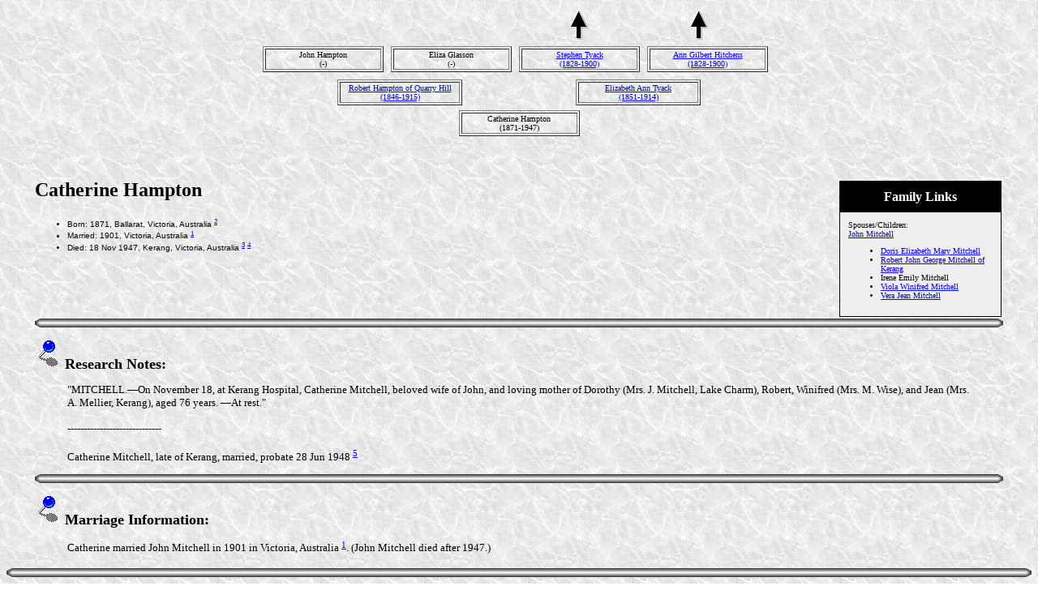

--- FILE ---
content_type: text/html
request_url: https://thesignsofthetimes.com.au/67/703063.htm
body_size: 3477
content:
<html>
<head>
<meta name=DESCRIPTION content="Some ancestors and relations of the Casimir, Bohlsen, Richards, Hely, Lloyd, Holmes, O'Donnell, Newick, Shaw, Crase and Moyle families of Australia.">
<meta name=KEYWORDS content="Genealogy, Ancestors, Family, Adam, Akehurst, Akhurst, Andrew, Angove, Anwyl, Ashridge, Bant, Barham, Barotte, Bassett, Bathe, Battum, Becket, Bennatts, Bennett, Bennetts, Bisson, Bohls, Bohlsen, Bohlson, Bohlssen, Boisel, Bollans, Bond, Borlase, Bourdon, Bray, Bright, Bristed, B�sing, Caddy, Came, Carthew, Casimir, Charles, Chesterman, Cock, Cowan, Crase, Craze, Cunningham, Davis, Delahaye, Drennan, Duke, Dunstone, Duperray, Dyneley, Eason, Evans, Falaize, Fleming, Fournier, Gale, Galien, Gallien, Gallimore, Garret, Gellard, George, Gilbart, Gilbert, Gillard, Gilmour, Goldsworthy, Gould, Greifenkerl, Griepenkerl, Guillot, Guilot, Hardwick, Harris, Harvey, Harvy, Healy, Hely, Herbelin, Herbert, Hine, Hocking, Hodge, Holliman, Holmes, Horsell, Hubert, Hughes, Humphreys, Hyne, Ingram, Isham, Jacka, John, Jones, Jordan, Joyce, Julyan, Kingdon, Kyngdon, Lakeman, Levergneux, Lecacheux, Lefebvre, Lefran�ois, Legrix, Lemaistre, Leroy, Lingard, Lloyd, Longuemare, Lucas, Marette, Martin, Martyn, Maskelyne, May, Menicher, Meopham, Mepham, Michell, Miles, Morgan, Mortar, Morter, Motley, Motlow, Moyle, Muir, Nanscawen, Newick, Norman, O�Donnell, Ogborne, Ogbourn, Onfrez, Owen, Paine, Painter, Pankhurst, Pascoe, Paskoe, Paskowe, Paynter, Pearson, Pendarves, Pendarvis, Pepperell, Phillips, Pickcott, Pike, Pilmoor, Pilmore, Pilmour, Ponten, Poole, Quidot, Rees, Regnault, Renken, Richards, Rimez, Rittchmont, Riviere, Roberts, Rocuchon, Rodda, Saillanfaits, Saillenfaits, Saillenfest, Sainsaulieu, Saint Saulieu, Saver, Sawer, Scollot, Shaw, Smart, Spargoe, Stevens, Stevenson, Styance, Styants, Tanner, Tapley, Tayler, Taylor, Teague, Teinturier, Templeton, Thrapson, Thurnello, Topsent, Townsend, Treluddra, Tremeryn, Trevinor, Vaughan, Vernicule, Vigor, Vivian, Wait, Waite, Walter, Ward, Warrell, Wayet, Wayte, Wenbon, Whayte, Whita, William, Williams, Wills, Wilson, Norrey en Bessin, Calvados, Normandy, Notre Dame de Bliquetuit, Rouen, Dublin, Devon, Cornwall, Camborne, Penryn, St. Gluvias, Wendron, Crowan, Breage, Scotland, Ayrshire, Tarbolton, Wales, Denbigh, Merioneth, Llanaber, Glamorgan, Cardiff, Kent, Marden, Maidstone, Goudhurst, Langley, Harrietsham, Otham, Leeds, Sussex, Etchingham, Ticehurst, Wadhurst, Waldron, Hailsham, Ewhurst, Lincolnshire, Spilsby, Yorkshire, Germany, Niedersachsen, Langwarden">
<meta name=GENERATOR content="Created by Legacy 4.0, http://www.LegacyFamilyTree.com">
<title>Catherine Hampton</title>
</head>
<body BGCOLOR=FFFFFF topmargin=1 bgproperties=fixed  background="../marble3.jpg">
<div align=center>
<table width=580 height=10 align=center valign=top border=0>
<tr>
<table>
<tr>
<td width=139 align=center valign=top></td>
<td width=1></td>
<td width=139 align=center valign=top></td>
<td width=1></td>
<td width=139 align=center valign=top><a href="../67/703040.htm"><img src="../arrow02.gif" border=0></a></td>
<td width=1></td>
<td width=139 align=center valign=top><a href="../67/703040.htm"><img src="../arrow02.gif" border=0></a></td>
</tr>
</table>
</tr>
<tr>
<table>
<tr>
<td>
<table border=1>
<td width=139 align=center valign=top><font size=1>John Hampton<br>(-)</font></td>
</table>
</td>
<td width=1></td>
<td>
<table border=1>
<td width=139 align=center valign=top><font size=1>Eliza Glasson<br>(-)</font></td>
</table>
</td>
<td width=1></td>
<td>
<table border=1>
<td width=139 align=center valign=top><font size=1><a href="../67/702876.htm">Stephen Tyack<br>(1828-1900)</a></font></td>
</table>
</td>
<td width=1></td>
<td>
<table border=1>
<td width=139 align=center valign=top><font size=1><a href="../67/702878.htm">Ann Gilbert Hitchens<br>(1828-1900)</a></font></td>
</table>
</td>
<td width=1></td>
<td>
</tr>
</table>
</tr>
<tr>
<td width=580 height=10 align=center valign=top><table border=0>
<tr>
<td width=290 height=10 align=center valign=top><table border=0>
<tr>
<td width=290 height=10 align=center valign=top><table border=1>
<tr>
<td width=144 align=center valign=top><font size=1><a href="../67/703062.htm">Robert Hampton of Quarry Hill<br>(1846-1915)</a></font></td>
</tr>
</table>
</tr>
</table>
</td>
<td width=290 height=10 align=center valign=top><table border=0>
<tr>
<td width=290 height=10 align=center valign=top><table border=1>
<tr>
<td width=144 align=center valign=top><font size=1><a href="../67/703040.htm">Elizabeth Ann Tyack<br>(1851-1914)</a></font></td>
</tr>

</table>
</table>
</td>
</tr>
</table>
</tr>
<tr>
<td width=590 height=10 align=center valign=top><table border=1>
<tr>
<td width=139 align=center valign=top><font size=1>Catherine Hampton<br>(1871-1947)</a></font></td>
</tr>
</table>
</tr>
</table>
<p>&nbsp;</p>
<table align=center width=95%>
<tr>
<td><table cellpadding=1 cellspacing=1 align=right>
<tr>
<td><table width=200 cellspacing=0 bgcolor=black cellpadding=1>
<tr>
<td><table width=100% cellspacing=0 cellpadding=10>
<tr>
<td align=center bgcolor=#000000><font color=#FFFFFF size=3
face=Arial,Helvetica, Sans Serif><b>Family Links</b></font></td>
</tr>
<tr>
<td bgcolor=#EFEFEF><font size=1>
<p>Spouses/Children:<br>
<a href="../67/703090.htm">John Mitchell</a>
<ul>
<li><a href="../67/703105.htm">Doris Elizabeth Mary Mitchell</a></li>
<li><a href="../67/703107.htm">Robert John George Mitchell of Kerang</a></li>
<li>Irene Emily Mitchell</li>
<li><a href="../67/703108.htm">Viola Winifred Mitchell</a></li>
<li><a href="../67/703110.htm">Vera Jean Mitchell</a></li>
</ul>
</font>
</td>
</tr>
</table>
</td>
</tr>
</table>
</td>
</tr>
</table>
<p><h2>Catherine Hampton</h2><font face=Arial,Helvetica size=-2><ul>
<li>Born: 1871, Ballarat, Victoria, Australia <A HREF="#2"><sup>2</sup></a></li>
<li>Married: 1901, Victoria, Australia <A HREF="#1"><sup>1</sup></a></li>
<li>Died: 18 Nov 1947, Kerang, Victoria, Australia <A HREF="#3"><sup>3</sup></a> <A HREF="#4"><sup>4</sup></a></li>
</ul></font>
<img src="../bar_wh.gif" align=middle width=100% height=11>
<font SIZE=-1><p><img src="../bluepin2.gif">&nbsp;&nbsp;<font SIZE=+1><strong>Research Notes:</strong></font></p>
<blockquote>
<font SIZE=-1><p>"MITCHELL.�On November 18, at Kerang Hospital, Catherine Mitchell, beloved wife of John, and loving mother of Dorothy (Mrs. J. Mitchell, Lake Charm), Robert, Winifred (Mrs. M. Wise), and Jean (Mrs. A. Mellier, Kerang), aged 76 years. �At rest."<br><br>-----------------------------<br><br>Catherine Mitchell, late of Kerang, married, probate 28 Jun 1948 <A HREF="#5"><sup>5</sup></a></font>
</blockquote>
<img src="../bar_wh.gif" align=middle width=100% height=11>
<font SIZE=-1><p><img src="../bluepin2.gif">&nbsp;&nbsp;<font SIZE=+1><strong>Marriage Information:</strong></font></p>
<blockquote>
<font SIZE=-1><p>Catherine married John Mitchell in 1901 in Victoria, Australia <A HREF="#1"><sup>1</sup></a>.  (John Mitchell died after  1947.)</p></font>
</blockquote>
</td>
</tr>
</table>
</div>
<img src="../bar_wh.gif" align=middle width=100% height=11>
<center><h2>Sources</h2></center>
<hr size=3 noshade>
<blockquote>
<p><b><a name="1">1</a></b>
Indexes for historical Victorian Births/Marriages/Deaths (Australia), 1901/07007.  
<p><b><a name="2">2</a></b>
Ibid, 1871/19569.  
<p><b><a name="3">3</a></b>
Ibid, 1947/22867.  
<p><b><a name="4">4</a></b>
  <em>The Argus</em> (Melbourne), Thursday 20 November 1947.  
<p><b><a name="5">5</a></b>
Australia, Victoria, Index to Probate Registers, 1841-1989, 399/918.  
</blockquote>
<div align=center>
<hr size=3 noshade>
<p><a href="https://www.thesignsofthetimes.com.au/index.html">Home</a> | <a href="../index.htm">Table of Contents</a> | <a href="../surnames.htm">Surnames</a> | <a href="../names.htm">Name List</a></p>
<p><font size=1><b>This Web Site was Created 30 Nov 2015 with <a HREF="http://www.LegacyFamilyTree.com">Legacy 4.0</a> from <a HREF="http://www.LegacyFamilyTree.com">Millennia</a></font><b></p>
</div>
</body>
</html>
